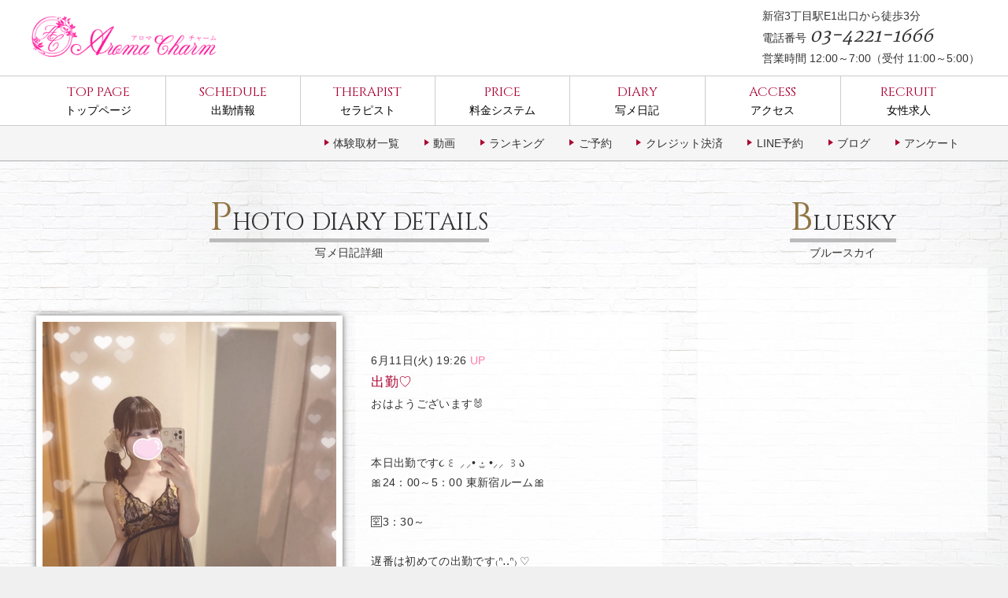

--- FILE ---
content_type: text/html
request_url: https://aromacharm.net/diary_detail/?id=4498&sid=
body_size: 42313
content:
<!doctype html>
<html lang="ja" class="col2">
<head>
<!-- Global site tag (gtag.js) - Google Analytics -->
<script async src="https://www.googletagmanager.com/gtag/js?id=G-FVQCKT87BP"></script>
<script>
window.dataLayer = window.dataLayer || [];
function gtag(){dataLayer.push(arguments);}
gtag('js', new Date());
gtag('config', 'G-FVQCKT87BP');
</script>
<meta charset="utf-8">
<meta name="viewport" content="width=device-width, initial-scale=1.0">
<meta http-equiv="X-UA-Compatible" content="IE=edge">
<meta name="robots" content="noindex">
<title>新宿メンズエステ「AromaCharm（アロマチャーム）」 | 6月11日19:26投稿の写メ日記</title>
<meta name="keywords" content="新宿,メンズエステ,AromaCharm,アロマチャーム,6月11日19:26投稿の写メ日記">
<meta name="description" content="新宿のメンズエステ「AromaCharm（アロマチャーム）」オフィシャルホームページへようこそ！20代までの若い精鋭のセラピストのみが在籍し、自分独自のオリジナルメニューが作れる新感覚のメンズエステです。6月11日19:26投稿の写メ日記です。">
<meta property="og:title" content="新宿メンズエステ「AromaCharm（アロマチャーム）」 | 6月11日19:26投稿の写メ日記">
<meta property="og:type" content="website">
<meta property="og:url" content="https://aromacharm.net/diary_detail/?id=4498">
<meta property="og:image" content="https://aromacharm.net/images_shop/logo.png">
<meta property="og:site_name" content="新宿メンズエステ「AromaCharm（アロマチャーム）」">
<meta property="og:description" content="新宿のメンズエステ「AromaCharm（アロマチャーム）」オフィシャルホームページへようこそ！20代までの若い精鋭のセラピストのみが在籍し、自分独自のオリジナルメニューが作れる新感覚のメンズエステです。6月11日19:26投稿の写メ日記です。">
<link rel="canonical" href="https://aromacharm.net/diary_detail/?id=4498">
<link rel="shortcut icon" type="image/x-icon" href="../images_shop/favicon.ico">
<link rel="apple-touch-icon" href="../images_shop/apple-touch-icon.png">
<link rel="apple-touch-icon-precomposed" href="../images_shop/apple-touch-icon.png">
<link rel="icon" href="../images/apple-touch-icon.png">
<link rel="stylesheet" href="https://fonts.googleapis.com/css?family=Cinzel:400,700|Italianno|Marcellus|Martel:600&display=swap">
<link rel="stylesheet" href="../css/advanced.css?1769028417">
<link rel="stylesheet" href="../css/base.css?1769028417">
<link rel="stylesheet" href="../css/change_white.css?1769028417">
<link rel="stylesheet" href="../css/slick-theme.css" type="text/css">
<link rel="stylesheet" href="../css/slick.css" type="text/css">
</head>

<body class="home">

<div id="top" class="container">

<!--▼▼ ヘッダー ▼▼-->
<div class="header_wrap">
<div class="header_outer">
<header class="header header_col2">
<div class="header_inner">
<h1 class="site-title"><a href="../"><img src="../images_shop/logo.png" class="header_logo" alt="新宿メンズエステ「AromaCharm（アロマチャーム）」"></a></h1><!--サイトタイトル-->
<div class="header_cont">
<div class="show-pc">
新宿3丁目駅E1出口から徒歩3分<br><span>電話番号</span> <a href="tel:03-4221-1666"><span class="f16em suu">03-4221-1666</span></a><br>
<span>営業時間</span> 12:00～7:00（受付 11:00～5:00）</div>
<div class="show-sp f08em">
<span>電話番号</span> <a href="tel:03-4221-1666">03-4221-1666</a><br>
<span>営業時間</span> 12:00～7:00</div>
</div>
</div><!--header_inner-->
</header><!--header-->
</div><!--header_outer-->
</div><!--header_wrap-->
<!--▲▲ ヘッダー ▲▲-->

<div id="click-space"></div>

<!--▼▼ グローバルナビ ▼▼-->
<div class="gnav_wrap">
<div class="gnav_outer">
<nav class="gnav">
<div class="gnav_inner">
<ul class="gnav_cont">
<li><a href="https://aromacharm.net/"><div class="show-pc"><span class="f12em eng">TOP PAGE</span><br></div>トップページ</a></li>
<li><a href="../schedule/"><div class="show-pc"><span class="f12em eng">SCHEDULE</span><br></div>出勤情報</a></li><li><a href="../cast/"><div class="show-pc"><span class="f12em eng">THERAPIST</span><br></div>セラピスト</a></li><li><a href="../price/"><div class="show-pc"><span class="f12em eng">PRICE</span><br></div>料金システム</a></li><li><a href="../diary/"><div class="show-pc"><span class="f12em eng">DIARY</span><br></div>写メ日記</a></li>


<li><a href="../access/"><div class="show-pc"><span class="f12em eng">ACCESS</span><br></div>アクセス</a></li><li><a href="../recruit/"><div class="show-pc"><span class="f12em eng">RECRUIT</span><br></div>女性求人</a></li><div class="show-sp">
<li><a href="../special/">体験取材一覧</a></li><li><a href="../movie/">動画</a></li><li><a href="../ranking/">ランキング</a></li><li><a href="../reserve/">ご予約</a></li>
<li><a href="../price/#credit">クレジット決済</a></li><!--<li><a href="https://line.me/ti/p/7rt6vdgdK8" target="_blank">LINE予約</a></li>-->
<li><a href="https://mensesthe-experience.com/aromacharm-momoho/" target="_blank">ブログ</a></li><li><a href="../contact/">アンケート</a></li></div>
</ul><!--gnav_cont-->
</div><!--gnav_inner-->
<div class="gnav_btn_wrap">
<div class="gnav_btn"><span class="gnav_btn_icon-open"></span><div class="gnav_btn_menu">MENU</div></div>
</div>
</nav>
</div><!--gnav_outer-->
</div><!--gnav_wrap-->
<!--▲▲ グローバルナビ ▲▲-->

<div class="show-pc">
<!--▼▼ グローバルサブナビ ▼▼-->
<div class="gnav_sub_wrap">
<nav class="gnav_sub">
<div class="gnav_sub_inner">
<ul>
<li><a href="../contact/">アンケート</a></li><li><a href="https://mensesthe-experience.com/aromacharm-momoho/" target="_blank">ブログ</a></li><li><a href="https://line.me/ti/p/7rt6vdgdK8" target="_blank">LINE予約</a></li><li><a href="../price/#credit">クレジット決済</a></li><li><a href="../reserve/">ご予約</a></li><li><a href="../ranking/">ランキング</a></li><li><a href="../movie/">動画</a></li><li><a href="../special/">体験取材一覧</a></li></ul>
</div>
</nav>
</div>
<!--▲▲ グローバルサブナビ ▲▲-->
</div>

<div class="show-sp">
<!--▼▼ スマホナビ ▼▼-->
<div class="gnav_sp_wrap">
<nav class="gnav_sp">
<div class="gnav_sp_inner">
<ul>
<li><a href="https://aromacharm.net/"><span class="f10em eng">TOP PAGE</span><br>トップページ</a></li>
<li><a href="../schedule/"><span class="f10em eng">SCHEDULE</span><br>出勤情報</a></li><li><a href="../cast/"><span class="f10em eng">THERAPIST</span><br>セラピスト</a></li><li><a href="../price/"><span class="f10em eng">PRICE</span><br>料金システム</a></li><li><a href="../diary/"><span class="f10em eng">DIARY</span><br>写メ日記</a></li><li><a href="../access/"><span class="f10em eng">ACCESS</span><br>アクセス</a></li></ul>
</div>
</nav>
</div>
<!--▲▲ スマホナビ ▲▲-->
</div>
<div class="main_wrap">
<div class="main_outer">

<!--▼▼ メインコンテンツ ▼▼-->
<main id="main" class="main">
<div class="main_inner">

<!--▼▼ 写メ日記詳細 ▼▼-->
<div class="section_wrap">
<section class="section">
<h2><span class="f30rem eng color01">PHOTO DIARY DETAILS</span><br><span class="f14rem">写メ日記詳細</span></h2>
<div class="inner clearfix">
<div class="col2-wrap clearfix m40-t">

<div class="col">
<img class="frame" src="../images_diary/4498_1718101607.jpg" alt="6月11日19:26投稿の写メ日記">
</div>
<div class="col bg">
<div class="inner">
<div class="diary_info"><a href="https://aromacharm.net/profile/?id="><span class="b"></span></a><br>6月11日(火) 19:26 <font color="#ff7bac">UP</font></div>
<div class="diary_title color01">出勤♡</div>
<div class="diary_naiyou">おはようございます🐰<br />
<br />
<br />
本日出勤です૮꒰ ⸝⸝• ·̫ •⸝⸝ ꒱ა<br />
🎀24：00～5：00 東新宿ルーム🎀<br />
<br />
🈳3：30～<br />
<br />
遅番は初めての出勤です₍ᐢ‥ᐢ₎ ♡<br />
ご予約お待ちしてます🌙💕</div>
</div>

</div>
</div>
</section><!--section-->
</div><!--section_wrap-->
<!--▲▲ 写メ日記詳細 ▲▲-->

<!--▼▼ ナビ ▼▼-->
<div class="section_wrap">
<section class="section">
<div class="diary_navi">
<ul>
<li>
</li>
<li>
<a href="./?id=12706&amp;sid=">
<div class="diary_list"><img class="trim_s" src="../images_diary/12706_1763863154.jpg">
<div class="diary_list_text"><span class="icon_arrow_right"></span> 次の写メ日記</div>
</div>
</a>
</li>
</ul>
</div>

</section><!--section-->
</div><!--section_wrap-->
<!--▲▲ ナビ ▲▲-->

<!--▼▼ キャスト別写メ日記 ▼▼-->
<div class="section_wrap_wide">
<section class="section">
<h2><span class="f30rem eng color01">PHOTO DIARY BY CAST</span><br><span class="f14rem">キャスト別写メ日記</span></h2>
<div class="slider1 slick-initialized">
<div class="slider_newface">

<div class="col">
<div class="cast_box">
<a href="../diary_list/?sid=126">
<div class="cast_box_img">
<figure><img src="../images_staff/126/01_1701666323.jpg" alt="白崎みあ"></figure>
<div class="cast_twitter"><img src="../images/icon_twitter_c.png" alt="Twitter"></div><div class="cast_blog"><img src="../images/icon_blog_c.png" alt="Blog"></div></div>
<div class="cast_box_info">
白崎みあ<br>写メ日記
</div>
</a>
</div>
</div>

<div class="col">
<div class="cast_box">
<a href="../diary_list/?sid=19">
<div class="cast_box_img">
<figure><img src="../images_staff/19/01_1701183181.jpg" alt="西山さえ"></figure>
</div>
<div class="cast_box_info">
西山さえ<br>写メ日記
</div>
</a>
</div>
</div>

<div class="col">
<div class="cast_box">
<a href="../diary_list/?sid=248">
<div class="cast_box_img">
<figure><img src="../images_staff/248/01_1727232251.jpg" alt="斉藤なる"></figure>
<div class="cast_twitter"><img src="../images/icon_twitter_c.png" alt="Twitter"></div></div>
<div class="cast_box_info">
斉藤なる<br>写メ日記
</div>
</a>
</div>
</div>

<div class="col">
<div class="cast_box">
<a href="../diary_list/?sid=266">
<div class="cast_box_img">
<figure><img src="../images_staff/266/01_1739912478.jpg" alt="及川まなつ"></figure>
<div class="cast_twitter"><img src="../images/icon_twitter_c.png" alt="Twitter"></div></div>
<div class="cast_box_info">
及川まなつ<br>写メ日記
</div>
</a>
</div>
</div>

<div class="col">
<div class="cast_box">
<a href="../diary_list/?sid=269">
<div class="cast_box_img">
<figure><img src="../images_staff/269/01_1725526636.jpg" alt="雪下なの"></figure>
<div class="cast_twitter"><img src="../images/icon_twitter_c.png" alt="Twitter"></div></div>
<div class="cast_box_info">
雪下なの<br>写メ日記
</div>
</a>
</div>
</div>

<div class="col">
<div class="cast_box">
<a href="../diary_list/?sid=291">
<div class="cast_box_img">
<figure><img src="../images_staff/291/01_1729317945.jpg" alt="萩原かな"></figure>
<div class="cast_twitter"><img src="../images/icon_twitter_c.png" alt="Twitter"></div></div>
<div class="cast_box_info">
萩原かな<br>写メ日記
</div>
</a>
</div>
</div>

<div class="col">
<div class="cast_box">
<a href="../diary_list/?sid=299">
<div class="cast_box_img">
<figure><img src="../images_staff/299/01_1765613441.jpg" alt="華野なぎ"></figure>
<div class="cast_twitter"><img src="../images/icon_twitter_c.png" alt="Twitter"></div></div>
<div class="cast_box_info">
華野なぎ<br>写メ日記
</div>
</a>
</div>
</div>

<div class="col">
<div class="cast_box">
<a href="../diary_list/?sid=331">
<div class="cast_box_img">
<figure><img src="../images_staff/331/01_1734006560.jpg" alt="高橋ゆか"></figure>
<div class="cast_twitter"><img src="../images/icon_twitter_c.png" alt="Twitter"></div></div>
<div class="cast_box_info">
高橋ゆか<br>写メ日記
</div>
</a>
</div>
</div>

<div class="col">
<div class="cast_box">
<a href="../diary_list/?sid=353">
<div class="cast_box_img">
<figure><img src="../images_staff/353/01_1738312872.jpg" alt="西村もか"></figure>
<div class="cast_twitter"><img src="../images/icon_twitter_c.png" alt="Twitter"></div></div>
<div class="cast_box_info">
西村もか<br>写メ日記
</div>
</a>
</div>
</div>

<div class="col">
<div class="cast_box">
<a href="../diary_list/?sid=355">
<div class="cast_box_img">
<figure><img src="../images_staff/355/01_1738239727.jpg" alt="篠田あずさ"></figure>
<div class="cast_twitter"><img src="../images/icon_twitter_c.png" alt="Twitter"></div></div>
<div class="cast_box_info">
篠田あずさ<br>写メ日記
</div>
</a>
</div>
</div>

<div class="col">
<div class="cast_box">
<a href="../diary_list/?sid=372">
<div class="cast_box_img">
<figure><img src="../images_staff/372/01_1739447062.jpg" alt="須田りこ"></figure>
<div class="cast_twitter"><img src="../images/icon_twitter_c.png" alt="Twitter"></div></div>
<div class="cast_box_info">
須田りこ<br>写メ日記
</div>
</a>
</div>
</div>

<div class="col">
<div class="cast_box">
<a href="../diary_list/?sid=389">
<div class="cast_box_img">
<figure><img src="../images_staff/389/01_1740801214.jpg" alt="早瀬さき"></figure>
<div class="cast_twitter"><img src="../images/icon_twitter_c.png" alt="Twitter"></div></div>
<div class="cast_box_info">
早瀬さき<br>写メ日記
</div>
</a>
</div>
</div>

<div class="col">
<div class="cast_box">
<a href="../diary_list/?sid=396">
<div class="cast_box_img">
<figure><img src="../images_staff/396/01_1745500808.jpg" alt="山崎みおな"></figure>
<div class="cast_twitter"><img src="../images/icon_twitter_c.png" alt="Twitter"></div></div>
<div class="cast_box_info">
山崎みおな<br>写メ日記
</div>
</a>
</div>
</div>

<div class="col">
<div class="cast_box">
<a href="../diary_list/?sid=410">
<div class="cast_box_img">
<figure><img src="../images_staff/410/01_1743685556.jpg" alt="新垣ゆり"></figure>
<div class="cast_twitter"><img src="../images/icon_twitter_c.png" alt="Twitter"></div></div>
<div class="cast_box_info">
新垣ゆり<br>写メ日記
</div>
</a>
</div>
</div>

<div class="col">
<div class="cast_box">
<a href="../diary_list/?sid=412">
<div class="cast_box_img">
<figure><img src="../images_staff/412/01_1743932196.jpg" alt="岸本うい"></figure>
<div class="cast_twitter"><img src="../images/icon_twitter_c.png" alt="Twitter"></div></div>
<div class="cast_box_info">
岸本うい<br>写メ日記
</div>
</a>
</div>
</div>

<div class="col">
<div class="cast_box">
<a href="../diary_list/?sid=413">
<div class="cast_box_img">
<figure><img src="../images_staff/413/01_1747046600.jpg" alt="神田まこ"></figure>
<div class="cast_twitter"><img src="../images/icon_twitter_c.png" alt="Twitter"></div></div>
<div class="cast_box_info">
神田まこ<br>写メ日記
</div>
</a>
</div>
</div>

<div class="col">
<div class="cast_box">
<a href="../diary_list/?sid=414">
<div class="cast_box_img">
<figure><img src="../images_staff/414/01_1744129181.jpg" alt="国本いろは"></figure>
<div class="cast_twitter"><img src="../images/icon_twitter_c.png" alt="Twitter"></div></div>
<div class="cast_box_info">
国本いろは<br>写メ日記
</div>
</a>
</div>
</div>

<div class="col">
<div class="cast_box">
<a href="../diary_list/?sid=416">
<div class="cast_box_img">
<figure><img src="../images_staff/416/01_1745649818.jpg" alt="神崎のあ"></figure>
<div class="cast_twitter"><img src="../images/icon_twitter_c.png" alt="Twitter"></div></div>
<div class="cast_box_info">
神崎のあ<br>写メ日記
</div>
</a>
</div>
</div>

<div class="col">
<div class="cast_box">
<a href="../diary_list/?sid=418">
<div class="cast_box_img">
<figure><img src="../images_staff/418/01_1766003528.jpg" alt="暁よな"></figure>
<div class="cast_twitter"><img src="../images/icon_twitter_c.png" alt="Twitter"></div></div>
<div class="cast_box_info">
暁よな<br>写メ日記
</div>
</a>
</div>
</div>

<div class="col">
<div class="cast_box">
<a href="../diary_list/?sid=423">
<div class="cast_box_img">
<figure><img src="../images_staff/423/01_1753943055.jpg" alt="今田まみ"></figure>
<div class="cast_twitter"><img src="../images/icon_twitter_c.png" alt="Twitter"></div></div>
<div class="cast_box_info">
今田まみ<br>写メ日記
</div>
</a>
</div>
</div>

<div class="col">
<div class="cast_box">
<a href="../diary_list/?sid=444">
<div class="cast_box_img">
<figure><img src="../images_staff/444/01_1747494907.jpg" alt="深田ちえり"></figure>
<div class="cast_twitter"><img src="../images/icon_twitter_c.png" alt="Twitter"></div></div>
<div class="cast_box_info">
深田ちえり<br>写メ日記
</div>
</a>
</div>
</div>

<div class="col">
<div class="cast_box">
<a href="../diary_list/?sid=445">
<div class="cast_box_img">
<figure><img src="../images_staff/445/01_1747338103.jpg" alt="篠宮ゆいは"></figure>
<div class="cast_twitter"><img src="../images/icon_twitter_c.png" alt="Twitter"></div></div>
<div class="cast_box_info">
篠宮ゆいは<br>写メ日記
</div>
</a>
</div>
</div>

<div class="col">
<div class="cast_box">
<a href="../diary_list/?sid=446">
<div class="cast_box_img">
<figure><img src="../images_staff/446/01_1756444558.jpg" alt="野崎みき"></figure>
<div class="cast_twitter"><img src="../images/icon_twitter_c.png" alt="Twitter"></div></div>
<div class="cast_box_info">
野崎みき<br>写メ日記
</div>
</a>
</div>
</div>

<div class="col">
<div class="cast_box">
<a href="../diary_list/?sid=451">
<div class="cast_box_img">
<figure><img src="../images_staff/451/01_1747915118.jpg" alt="戸田らむ"></figure>
<div class="cast_twitter"><img src="../images/icon_twitter_c.png" alt="Twitter"></div></div>
<div class="cast_box_info">
戸田らむ<br>写メ日記
</div>
</a>
</div>
</div>

<div class="col">
<div class="cast_box">
<a href="../diary_list/?sid=466">
<div class="cast_box_img">
<figure><img src="../images_staff/466/01_1756518710.jpg" alt="一ノ瀬れい"></figure>
<div class="cast_twitter"><img src="../images/icon_twitter_c.png" alt="Twitter"></div></div>
<div class="cast_box_info">
一ノ瀬れい<br>写メ日記
</div>
</a>
</div>
</div>

<div class="col">
<div class="cast_box">
<a href="../diary_list/?sid=474">
<div class="cast_box_img">
<figure><img src="../images_staff/474/01_1762381164.jpg" alt="大橋みより"></figure>
<div class="cast_twitter"><img src="../images/icon_twitter_c.png" alt="Twitter"></div></div>
<div class="cast_box_info">
大橋みより<br>写メ日記
</div>
</a>
</div>
</div>

<div class="col">
<div class="cast_box">
<a href="../diary_list/?sid=477">
<div class="cast_box_img">
<figure><img src="../images_staff/477/01_1750336761.jpg" alt="天野るか"></figure>
<div class="cast_twitter"><img src="../images/icon_twitter_c.png" alt="Twitter"></div></div>
<div class="cast_box_info">
天野るか<br>写メ日記
</div>
</a>
</div>
</div>

<div class="col">
<div class="cast_box">
<a href="../diary_list/?sid=487">
<div class="cast_box_img">
<figure><img src="../images_staff/487/01_1752149338.jpg" alt="阿部あやね"></figure>
<div class="cast_twitter"><img src="../images/icon_twitter_c.png" alt="Twitter"></div></div>
<div class="cast_box_info">
阿部あやね<br>写メ日記
</div>
</a>
</div>
</div>

<div class="col">
<div class="cast_box">
<a href="../diary_list/?sid=489">
<div class="cast_box_img">
<figure><img src="../images_staff/489/01_1752149591.jpg" alt="山口さな"></figure>
<div class="cast_twitter"><img src="../images/icon_twitter_c.png" alt="Twitter"></div></div>
<div class="cast_box_info">
山口さな<br>写メ日記
</div>
</a>
</div>
</div>

<div class="col">
<div class="cast_box">
<a href="../diary_list/?sid=500">
<div class="cast_box_img">
<figure><img src="../images_staff/500/01_1754104196.jpg" alt="白鳥まお"></figure>
<div class="cast_twitter"><img src="../images/icon_twitter_c.png" alt="Twitter"></div></div>
<div class="cast_box_info">
白鳥まお<br>写メ日記
</div>
</a>
</div>
</div>

<div class="col">
<div class="cast_box">
<a href="../diary_list/?sid=502">
<div class="cast_box_img">
<figure><img src="../images_staff/502/01_1754555673.jpg" alt="綾部のぞみ"></figure>
<div class="cast_twitter"><img src="../images/icon_twitter_c.png" alt="Twitter"></div></div>
<div class="cast_box_info">
綾部のぞみ<br>写メ日記
</div>
</a>
</div>
</div>

<div class="col">
<div class="cast_box">
<a href="../diary_list/?sid=505">
<div class="cast_box_img">
<figure><img src="../images_staff/505/01_1755167075.jpg" alt="佐々木りんね"></figure>
<div class="cast_twitter"><img src="../images/icon_twitter_c.png" alt="Twitter"></div></div>
<div class="cast_box_info">
佐々木りんね<br>写メ日記
</div>
</a>
</div>
</div>

<div class="col">
<div class="cast_box">
<a href="../diary_list/?sid=506">
<div class="cast_box_img">
<figure><img src="../images_staff/506/01_1755775100.jpg" alt="遠藤あおい"></figure>
<div class="cast_twitter"><img src="../images/icon_twitter_c.png" alt="Twitter"></div></div>
<div class="cast_box_info">
遠藤あおい<br>写メ日記
</div>
</a>
</div>
</div>

<div class="col">
<div class="cast_box">
<a href="../diary_list/?sid=507">
<div class="cast_box_img">
<figure><img src="../images_staff/507/01_1755775317.jpg" alt="上原みづき"></figure>
<div class="cast_twitter"><img src="../images/icon_twitter_c.png" alt="Twitter"></div></div>
<div class="cast_box_info">
上原みづき<br>写メ日記
</div>
</a>
</div>
</div>

<div class="col">
<div class="cast_box">
<a href="../diary_list/?sid=512">
<div class="cast_box_img">
<figure><img src="../images_staff/512/01_1757597599.jpg" alt="星奈あかり"></figure>
<div class="cast_new"><span class="news-list_item_cat_name cat001">　NEW FACE　</span></div><div class="cast_twitter"><img src="../images/icon_twitter_c.png" alt="Twitter"></div></div>
<div class="cast_box_info">
星奈あかり<br>写メ日記
</div>
</a>
</div>
</div>

<div class="col">
<div class="cast_box">
<a href="../diary_list/?sid=513">
<div class="cast_box_img">
<figure><img src="../images_staff/513/01_1769021365.jpg" alt="樋口えま"></figure>
<div class="cast_twitter"><img src="../images/icon_twitter_c.png" alt="Twitter"></div></div>
<div class="cast_box_info">
樋口えま<br>写メ日記
</div>
</a>
</div>
</div>

<div class="col">
<div class="cast_box">
<a href="../diary_list/?sid=519">
<div class="cast_box_img">
<figure><img src="../images_staff/519/01_1758801452.jpg" alt="山本ねね"></figure>
<div class="cast_twitter"><img src="../images/icon_twitter_c.png" alt="Twitter"></div></div>
<div class="cast_box_info">
山本ねね<br>写メ日記
</div>
</a>
</div>
</div>

<div class="col">
<div class="cast_box">
<a href="../diary_list/?sid=52">
<div class="cast_box_img">
<figure><img src="../images_staff/52/01_1715333651.jpg" alt="小森みつば"></figure>
<div class="cast_twitter"><img src="../images/icon_twitter_c.png" alt="Twitter"></div></div>
<div class="cast_box_info">
小森みつば<br>写メ日記
</div>
</a>
</div>
</div>

<div class="col">
<div class="cast_box">
<a href="../diary_list/?sid=521">
<div class="cast_box_img">
<figure><img src="../images_staff/521/01_1758801729.jpg" alt="福原えり"></figure>
<div class="cast_twitter"><img src="../images/icon_twitter_c.png" alt="Twitter"></div></div>
<div class="cast_box_info">
福原えり<br>写メ日記
</div>
</a>
</div>
</div>

<div class="col">
<div class="cast_box">
<a href="../diary_list/?sid=524">
<div class="cast_box_img">
<figure><img src="../images_staff/524/01_1759406642.jpg" alt="藤崎しずか"></figure>
<div class="cast_twitter"><img src="../images/icon_twitter_c.png" alt="Twitter"></div></div>
<div class="cast_box_info">
藤崎しずか<br>写メ日記
</div>
</a>
</div>
</div>

<div class="col">
<div class="cast_box">
<a href="../diary_list/?sid=533">
<div class="cast_box_img">
<figure><img src="../images_staff/533/01_1760930298.jpg" alt="青木あや"></figure>
<div class="cast_twitter"><img src="../images/icon_twitter_c.png" alt="Twitter"></div></div>
<div class="cast_box_info">
青木あや<br>写メ日記
</div>
</a>
</div>
</div>

<div class="col">
<div class="cast_box">
<a href="../diary_list/?sid=537">
<div class="cast_box_img">
<figure><img src="../images_staff/537/01_1761223331.jpg" alt="奥田まゆか"></figure>
<div class="cast_twitter"><img src="../images/icon_twitter_c.png" alt="Twitter"></div></div>
<div class="cast_box_info">
奥田まゆか<br>写メ日記
</div>
</a>
</div>
</div>

<div class="col">
<div class="cast_box">
<a href="../diary_list/?sid=539">
<div class="cast_box_img">
<figure><img src="../images_staff/539/01_1761289144.jpg" alt="和栗えな"></figure>
<div class="cast_twitter"><img src="../images/icon_twitter_c.png" alt="Twitter"></div></div>
<div class="cast_box_info">
和栗えな<br>写メ日記
</div>
</a>
</div>
</div>

<div class="col">
<div class="cast_box">
<a href="../diary_list/?sid=541">
<div class="cast_box_img">
<figure><img src="../images_staff/541/01_1761828054.jpg" alt="藤城みれい"></figure>
<div class="cast_twitter"><img src="../images/icon_twitter_c.png" alt="Twitter"></div></div>
<div class="cast_box_info">
藤城みれい<br>写メ日記
</div>
</a>
</div>
</div>

<div class="col">
<div class="cast_box">
<a href="../diary_list/?sid=542">
<div class="cast_box_img">
<figure><img src="../images_staff/542/01_1762759076.jpg" alt="新井めい"></figure>
<div class="cast_twitter"><img src="../images/icon_twitter_c.png" alt="Twitter"></div></div>
<div class="cast_box_info">
新井めい<br>写メ日記
</div>
</a>
</div>
</div>

<div class="col">
<div class="cast_box">
<a href="../diary_list/?sid=545">
<div class="cast_box_img">
<figure><img src="../images_staff/545/01_1765686730.jpg" alt="桃瀬みみ"></figure>
<div class="cast_twitter"><img src="../images/icon_twitter_c.png" alt="Twitter"></div></div>
<div class="cast_box_info">
桃瀬みみ<br>写メ日記
</div>
</a>
</div>
</div>

<div class="col">
<div class="cast_box">
<a href="../diary_list/?sid=546">
<div class="cast_box_img">
<figure><img src="../images_staff/546/01_1763037016.jpg" alt="高木つむぎ"></figure>
<div class="cast_twitter"><img src="../images/icon_twitter_c.png" alt="Twitter"></div></div>
<div class="cast_box_info">
高木つむぎ<br>写メ日記
</div>
</a>
</div>
</div>

<div class="col">
<div class="cast_box">
<a href="../diary_list/?sid=549">
<div class="cast_box_img">
<figure><img src="../images_staff/549/01_1763037466.jpg" alt="三上あかね"></figure>
<div class="cast_twitter"><img src="../images/icon_twitter_c.png" alt="Twitter"></div></div>
<div class="cast_box_info">
三上あかね<br>写メ日記
</div>
</a>
</div>
</div>

<div class="col">
<div class="cast_box">
<a href="../diary_list/?sid=552">
<div class="cast_box_img">
<figure><img src="../images_staff/552/01_1763635851.jpg" alt="北野りん"></figure>
<div class="cast_twitter"><img src="../images/icon_twitter_c.png" alt="Twitter"></div></div>
<div class="cast_box_info">
北野りん<br>写メ日記
</div>
</a>
</div>
</div>

<div class="col">
<div class="cast_box">
<a href="../diary_list/?sid=555">
<div class="cast_box_img">
<figure><img src="../images_staff/555/01_1764247940.jpg" alt="弥生ちはる"></figure>
<div class="cast_twitter"><img src="../images/icon_twitter_c.png" alt="Twitter"></div></div>
<div class="cast_box_info">
弥生ちはる<br>写メ日記
</div>
</a>
</div>
</div>

<div class="col">
<div class="cast_box">
<a href="../diary_list/?sid=556">
<div class="cast_box_img">
<figure><img src="../images_staff/556/01_1764247996.jpg" alt="今野こゆき"></figure>
</div>
<div class="cast_box_info">
今野こゆき<br>写メ日記
</div>
</a>
</div>
</div>

<div class="col">
<div class="cast_box">
<a href="../diary_list/?sid=557">
<div class="cast_box_img">
<figure><img src="../images_staff/557/01_1764854177.jpg" alt="岩田うみ"></figure>
</div>
<div class="cast_box_info">
岩田うみ<br>写メ日記
</div>
</a>
</div>
</div>

<div class="col">
<div class="cast_box">
<a href="../diary_list/?sid=560">
<div class="cast_box_img">
<figure><img src="../images_staff/560/01_1764854676.jpg" alt="浜崎なな"></figure>
<div class="cast_new"><span class="news-list_item_cat_name cat001">　NEW FACE　</span></div><div class="cast_twitter"><img src="../images/icon_twitter_c.png" alt="Twitter"></div></div>
<div class="cast_box_info">
浜崎なな<br>写メ日記
</div>
</a>
</div>
</div>

<div class="col">
<div class="cast_box">
<a href="../diary_list/?sid=561">
<div class="cast_box_img">
<figure><img src="../images_staff/561/01_1764854828.jpg" alt="白井こころ"></figure>
<div class="cast_new"><span class="news-list_item_cat_name cat001">　NEW FACE　</span></div><div class="cast_twitter"><img src="../images/icon_twitter_c.png" alt="Twitter"></div></div>
<div class="cast_box_info">
白井こころ<br>写メ日記
</div>
</a>
</div>
</div>

<div class="col">
<div class="cast_box">
<a href="../diary_list/?sid=564">
<div class="cast_box_img">
<figure><img src="../images_staff/564/01_1765729952.jpg" alt="月城れむ"></figure>
<div class="cast_twitter"><img src="../images/icon_twitter_c.png" alt="Twitter"></div></div>
<div class="cast_box_info">
月城れむ<br>写メ日記
</div>
</a>
</div>
</div>

<div class="col">
<div class="cast_box">
<a href="../diary_list/?sid=569">
<div class="cast_box_img">
<figure><img src="../images_staff/569/01_1767006999.jpg" alt="涼風りんか"></figure>
<div class="cast_new"><span class="news-list_item_cat_name cat001">　NEW FACE　</span></div></div>
<div class="cast_box_info">
涼風りんか<br>写メ日記
</div>
</a>
</div>
</div>

<div class="col">
<div class="cast_box">
<a href="../diary_list/?sid=570">
<div class="cast_box_img">
<figure><img src="../images_staff/570/01_1767007115.jpg" alt="桜井ひまり"></figure>
<div class="cast_new"><span class="news-list_item_cat_name cat001">　NEW FACE　</span></div><div class="cast_twitter"><img src="../images/icon_twitter_c.png" alt="Twitter"></div></div>
<div class="cast_box_info">
桜井ひまり<br>写メ日記
</div>
</a>
</div>
</div>

<div class="col">
<div class="cast_box">
<a href="../diary_list/?sid=571">
<div class="cast_box_img">
<figure><img src="../images_staff/571/01_1767007203.jpg" alt="鈴村みいな"></figure>
<div class="cast_new"><span class="news-list_item_cat_name cat001">　NEW FACE　</span></div><div class="cast_twitter"><img src="../images/icon_twitter_c.png" alt="Twitter"></div></div>
<div class="cast_box_info">
鈴村みいな<br>写メ日記
</div>
</a>
</div>
</div>

<div class="col">
<div class="cast_box">
<a href="../diary_list/?sid=572">
<div class="cast_box_img">
<figure><img src="../images_staff/572/01_1767751325.jpg" alt="星川りりむ"></figure>
<div class="cast_new"><span class="news-list_item_cat_name cat001">　NEW FACE　</span></div><div class="cast_twitter"><img src="../images/icon_twitter_c.png" alt="Twitter"></div></div>
<div class="cast_box_info">
星川りりむ<br>写メ日記
</div>
</a>
</div>
</div>

<div class="col">
<div class="cast_box">
<a href="../diary_list/?sid=573">
<div class="cast_box_img">
<figure><img src="../images_staff/573/01_1767868722.jpg" alt="八木あんり"></figure>
<div class="cast_new"><span class="news-list_item_cat_name cat001">　NEW FACE　</span></div><div class="cast_twitter"><img src="../images/icon_twitter_c.png" alt="Twitter"></div></div>
<div class="cast_box_info">
八木あんり<br>写メ日記
</div>
</a>
</div>
</div>

<div class="col">
<div class="cast_box">
<a href="../diary_list/?sid=574">
<div class="cast_box_img">
<figure><img src="../images_staff/574/01_1768475288.jpg" alt="夏目みらい"></figure>
<div class="cast_new"><span class="news-list_item_cat_name cat001">　NEW FACE　</span></div><div class="cast_twitter"><img src="../images/icon_twitter_c.png" alt="Twitter"></div></div>
<div class="cast_box_info">
夏目みらい<br>写メ日記
</div>
</a>
</div>
</div>

<div class="col">
<div class="cast_box">
<a href="../diary_list/?sid=575">
<div class="cast_box_img">
<figure><img src="../images_staff/575/01_1768792684.jpg" alt="梅田あゆみ"></figure>
<div class="cast_new"><span class="news-list_item_cat_name cat001">　NEW FACE　</span></div><div class="cast_twitter"><img src="../images/icon_twitter_c.png" alt="Twitter"></div></div>
<div class="cast_box_info">
梅田あゆみ<br>写メ日記
</div>
</a>
</div>
</div>


</div>
</div>
</section><!--section-->
</div><!--section_wrap-->
<!--▲▲ キャスト別写メ日記 ▲▲-->

</div><!--main_inner-->
</main><!--main-->
<!--▲▲ メインコンテンツ ▲▲-->


<!--▼▼ サブコンテンツ ▼▼-->

<!--▼▼ サブコンテンツ ▼▼-->
<aside class="sub">
<div class="sub_inner">



<!--▼▼ Bluesky ▼▼-->

<!--▼▼ Bluesky ▼▼-->
<div class="section_wrap">
<section class="section">
<h2><span class="f30rem eng color01">Bluesky</span><br><span class="f14rem">ブルースカイ</span></h2>
<div class="inner inner-h bg m30-b al-c-pc">

<script src="https://blueskytimeline.com/timeline.js" async data-handle="aromacharm.bsky.social" data-theme="light" data-width="100%" data-height="500" data-lang="ja" data-ui="0" data-pin="0" data-rp="0" data-thread="0"></script>

</div>
</section><!--section-->
</div>
<!--▲▲ Bluesky ▲▲-->
<!--▲▲ Bluesky ▲▲-->






<!--▼▼ ウィジェット ▼▼-->
<div class="section_wrap">
<section class="section">
<div class="col1-wrap">
</div>
</section><!--section-->
</div>
<!--▲▲ ウィジェット ▲▲-->





<!--▼▼ 店舗情報 ▼▼-->
<div class="show-pc">
<div class="section_wrap">
<section class="section">
<h2><span class="f30rem eng color01">MAP</span><br><span class="f14rem">地図</span></h2>
<div class="inner m30-b al-c-pc">


<h3>新宿三丁目ルーム</h3>
<div class="g_map_top m30-b">
<iframe src="https://www.google.com/maps/embed?pb=!1m14!1m8!1m3!1d12961.102727841804!2d139.707569!3d35.694833!3m2!1i1024!2i768!4f13.1!3m3!1m2!1s0x60188cdea048a4cd%3A0x15edaaa1e9884ffd!2z44OV44Kh44Of44Oq44O844Oe44O844OIIOadseaWsOWuv-W6lw!5e0!3m2!1sja!2sjp!4v1700475150961!5m2!1sja!2sjp" width="600" height="450" style="border:0;" allowfullscreen="" loading="lazy" referrerpolicy="no-referrer-when-downgrade"></iframe></div>


<h3>東新宿ルームA</h3>
<div class="g_map_top m30-b">
<iframe src="https://www.google.com/maps/embed?pb=!1m14!1m8!1m3!1d25921.423710407784!2d139.705186!3d35.697238!3m2!1i1024!2i768!4f13.1!3m3!1m2!1s0x60188cd895cbde2b%3A0xd92d16271237db68!2z44Ot44O844K944OzIOaWsOWuv-WMuuW9ueaJgOmAmuW6lw!5e0!3m2!1sja!2sjp!4v1700476039053!5m2!1sja!2sjp" width="600" height="450" style="border:0;" allowfullscreen="" loading="lazy" referrerpolicy="no-referrer-when-downgrade"></iframe></div>


<h3>東新宿ルームB</h3>
<div class="g_map_top m30-b">
<iframe src="https://www.google.com/maps/embed?pb=!1m18!1m12!1m3!1d810.0416685280804!2d139.7100639335231!3d35.69751584821787!2m3!1f0!2f0!3f0!3m2!1i1024!2i768!4f13.1!3m3!1m2!1s0x60188d19052164cb%3A0x8acc60cd2a5c6ae!2z44Ot44O844K944Oz44O744Od44OX44OpIOadseWkp-S5heS_neW6lw!5e0!3m2!1sja!2sjp!4v1758088006637!5m2!1sja!2sjp" width="600" height="450" style="border:0;" allowfullscreen="" loading="lazy" referrerpolicy="no-referrer-when-downgrade"></iframe></div>


<h3>西新宿五丁目ルーム</h3>
<div class="g_map_top m30-b">
<iframe src="https://www.google.com/maps/embed?pb=!1m14!1m8!1m3!1d6480.97234615299!2d139.684331!3d35.689652!3m2!1i1024!2i768!4f13.1!3m3!1m2!1s0x6018f329dbe9bff9%3A0x3f863421f3ae6c49!2z44OV44Kh44Of44Oq44O844Oe44O844OIIOOCteODs-OCuuilv-aWsOWuv-W6lw!5e0!3m2!1sja!2sjp!4v1700476452335!5m2!1sja!2sjp" width="600" height="450" style="border:0;" allowfullscreen="" loading="lazy" referrerpolicy="no-referrer-when-downgrade"></iframe></div>


<h3>代々木ルーム</h3>
<div class="g_map_top m30-b">
<iframe src="https://www.google.com/maps/embed?pb=!1m18!1m12!1m3!1d2204.962573470279!2d139.70092613592718!3d35.68415498748349!2m3!1f0!2f0!3f0!3m2!1i1024!2i768!4f13.1!3m3!1m2!1s0x60188ccf7c0495b9%3A0xc05478ac6754b3e4!2z5Luj44CF5pyo5ZWG5bqX!5e0!3m2!1sja!2sjp!4v1700477165941!5m2!1sja!2sjp" width="600" height="450" style="border:0;" allowfullscreen="" loading="lazy" referrerpolicy="no-referrer-when-downgrade"></iframe></div>


</div>
</section><!--section-->
</div>
</div>
<!--▲▲ 店舗情報 ▲▲-->



</div><!--sub_innner-->
</aside>
<!--▲▲ サブコンテンツ ▲▲-->
<!--▲▲ サブコンテンツ ▲▲-->


</div><!--main_outer-->
</div><!--main_wrap-->

<!--▼▼ パン屑リスト ▼▼-->
<div class="breadcrumb-list_wrap">
<div class="breadcrumb-list_outer">

<nav class="breadcrumb-list">
<ol class="breadcrumb-list_inner" itemscope itemtype="http://schema.org/BreadcrumbList">
<li itemprop="itemListElement" itemscope itemtype="http://schema.org/ListItem">
<a itemprop="item" href="https://aromacharm.net/"><span itemprop="name">新宿メンズエステ「AromaCharm（アロマチャーム）」</span> HOME</a>
<meta itemprop="position" content="1" />
</li>
<li>6月11日19:26投稿の写メ日記<meta itemprop="position" content="2" />
</li>
</ol>
</nav>

</div><!--keni-breadcrumb-list_outer-->
</div><!--keni-breadcrumb-list_wrap-->
<!--▲▲ パン屑リスト ▲▲-->

<!--▼▼ footer ▼▼-->
<footer class="footer_wrap">
<div class="footer_outer">
<section class="section">
新宿3丁目駅E1出口から徒歩3分<br><span>電話番号</span> <a href="tel:03-4221-1666"><span class="f16em suu">03-4221-1666</span></a><br>
<span>営業時間</span> 12:00～7:00（<span>受付</span> 11:00～5:00）<ul class="footer-navi clerfix">
<li><a href="https://aromacharm.net/">トップページ</a></li>
<li><a href="../schedule/">出勤情報</a></li><li><a href="../cast/">セラピスト</a></li><li><a href="../price/">料金システム</a></li><li><a href="../diary/">写メ日記</a></li><li><a href="../access/">アクセス</a></li><li><a href="../recruit/">女性求人</a></li><li><a href="../special/">体験取材一覧</a></li><li><a href="../movie/">動画</a></li><li><a href="../ranking/">ランキング</a></li><li><a href="../reserve/">ご予約</a></li><li><a href="../price/#credit">クレジット決済</a></li><li><a href="https://line.me/ti/p/7rt6vdgdK8" target="_blank">LINE予約</a></li><li><a href="https://mensesthe-experience.com/aromacharm-momoho/" target="_blank">ブログ</a></li><li><a href="../contact/">アンケート</a></li></ul>
</section><!--section-->
</div><!--footer_outer-->
<div class="copyright_wrap">
<div class="copyright al-c">
© 2026 <a href="https://aromacharm.net/">新宿メンズエステ「AromaCharm（アロマチャーム）」</a>
　<span class="ciber"><a href="https://mr-koukoku.com/web/" title="ホームページ制作はこちら" target="_blank">ホームページ制作はこちら</a></span></div><!--copyright_wrap-->
</div><!--copyright_wrap-->
</footer><!--footer_wrap-->
<!--▲▲ footer ▲▲-->

<div class="footer-panel_wrap">
<div class="footer-panel_outer">
<div class="footer-panel_text">
<a href="tel:03-4221-1666"><span class="telno"><span class="icon_tel"></span> 03-4221-1666</span></a><br>
<span class="open">12:00～7:00 年中無休</span>
</div>
<aside class="footer-panel">
<ul class="utility-menu">
<li class="utility-menu_item"><a href="https://aromacharm.net/"><img src="../images/sp_home.png" alt="ホーム" class="m5-b"><br>ホーム</a></li>
<li class="utility-menu_item"><a href="../cast/"><img src="../images/sp_cast.png" alt="セラピスト" class="m5-b"><br>セラピスト</a></li>
<li class="utility-menu_item"><a href="../schedule/"><img src="../images/sp_sche.png" alt="出勤情報" class="m5-b"><br>出勤情報</a></li>
<li class="utility-menu_item"><a href="../access/"><img src="../images/sp_map.png" alt="アクセス" class="m5-b"><br>アクセス</a></li>
<li class="utility-menu_item"><a href="../ranking/"><img src="../images/sp_rank.png" alt="ランキング" class="m5-b"><br>ランキング</a></li>
<li class="utility-menu_item"><a href="../recruit/"><img src="../images/sp_rec.png" alt="求人" class="m5-b"><br>求人</a></li>
<li class="utility-menu_item"><a href="#top"><img src="../images/sp_top.png" alt="求人"><br>TOPへ</a></li>
</ul>
</aside>
</div><!--footer-panel_outer-->
</div><!--footer-panel_wrap-->
</div><!--container-->

<!--▼ページトップ-->
<p class="page-top"><a href="#top"></a></p>
<!--▲ページトップ-->

<script src="https://ajax.googleapis.com/ajax/libs/jquery/3.2.1/jquery.min.js" defer></script>
<script src="../js/utility.js" defer></script>
<script>
var cb = function() {
var advanced_css = document.createElement('link'); advanced_css.rel = 'stylesheet';
advanced_css.href = '../css/advanced.css';
var insert_advanced_css = document.getElementsByTagName('head')[0]; insert_advanced_css.parentNode.insertBefore(advanced_css, insert_advanced_css);
var fa_css = document.createElement('link'); fa_css.rel = 'stylesheet';
fa_css.href = 'https://maxcdn.bootstrapcdn.com/font-awesome/4.7.0/css/font-awesome.min.css';
var insert_fa_css = document.getElementsByTagName('head')[0]; insert_fa_css.parentNode.insertBefore(fa_css, insert_fa_css);
};
var raf = requestAnimationFrame || mozRequestAnimationFrame ||
webkitRequestAnimationFrame || msRequestAnimationFrame;
if (raf) raf(cb);
else window.addEventListener('load', cb);
</script>

<script src="https://ajax.googleapis.com/ajax/libs/jquery/1.11.0/jquery.min.js"></script>
<script type="text/javascript" src="../js/slick.min.js"></script>

<!--新人情報-->
<script type="text/javascript">
$(document).ready(function(){
$('.slider_newface').slick({
fade: false,//フェイド
autoplaySpeed: 3000, //自動再生のスピード
speed: 3000,//アニメーションの速度
autoplay: true, //自動再生
arrows: true,//矢印ボタン
dots:  true,//ドット
pauseOnHover: true,//マウスオーバーストップ
slidesToShow:6,
slidesToScroll:6,
responsive:[
{
breakpoint: 1200,
settings:{
slidesToShow:5,
slidesToScroll:5,
}
},
{
breakpoint: 768,
settings:{
slidesToShow:3,
slidesToScroll:3,
}
},
]
});
});
</script>

</body>
</html>

--- FILE ---
content_type: text/css
request_url: https://aromacharm.net/css/change_white.css?1769028417
body_size: 14015
content:
@charset "utf-8";

/*
# =================================================================
# フォント・フォントの色
# =================================================================
*/

body,
input,
textarea{
	font-family: 'Yu Gothic Medium', '游ゴシック Medium', '游ゴシック体', 'Yu Gothic', YuGothic, 'ヒラギノ角ゴシック Pro', 'Hiragino Kaku Gothic Pro', 'メイリオ', Meiryo, Osaka, 'ＭＳ Ｐゴシック', 'MS PGothic', sans-serif;
	font-family: "Hiragino Sans W3", "Hiragino Kaku Gothic ProN", "ヒラギノ角ゴ ProN W3", "メイリオ", Meiryo, "ＭＳ Ｐゴシック", "MS PGothic", sans-serif;
	font-family: "游明朝", YuMincho, "Hiragino Mincho ProN W3", "ヒラギノ明朝 ProN W3", "Hiragino Mincho ProN", "HG明朝E", "ＭＳ Ｐ明朝", "ＭＳ 明朝", serif;
	font-family: "メイリオ", "Meiryo", arial, "ヒラギノ角ゴ Pro W3", "Hiragino Kaku Gothic Pro", Osaka, "ＭＳ Ｐゴシック", "MS PGothic", Sans-Serif;
}

.min{
	font-family: "游明朝", YuMincho, "Hiragino Mincho ProN W3", "ヒラギノ明朝 ProN W3", "Hiragino Mincho ProN", "HG明朝E", "ＭＳ Ｐ明朝", "ＭＳ 明朝", serif;
	font-family: "メイリオ", "Meiryo", arial, "ヒラギノ角ゴ Pro W3", "Hiragino Kaku Gothic Pro", Osaka, "ＭＳ Ｐゴシック", "MS PGothic", Sans-Serif;
}

.suu{
	font-family: 'Marcellus', serif;
	font-family: 'Martel', serif;
	font-style: italic;
}

.eng{
	font-family: 'Italianno', cursive;
	font-family: 'Cinzel', serif;
}

/*
# =================================================================
# 共通設定
# =================================================================
*/

body{
	color: #333;/*フォントの基本色*/
	background-attachment: fixed;
	background-repeat: no-repeat;
	background-position: center top;
}


a{
	color: #111;/*リンクの基本色*/
}

a:hover,
a:active,
a:focus{
	color: #000;
}

/*赤文字（注意等）*/
.red {
	color: #FF0000;
}

/*薄文字（日付・時間等）*/
.usu {
	color: #AAA;
}

/*ボタン（スケジュール等）*/

.btn_01 {
	background: #FFF;/*ボタン1の基本色*/
	border: 1px solid #8F7344;
	color: #333;
}

.btn_01 a{
	color: #333;
}

.btn_01_h,
.btn_01:hover,
.btn_01:active,
.btn_01:focus {
	background: #F0EADF;/*ボタン1の基本色（薄い色）*/
	color: #333;
}
}

/*ボタン（送信等）*/

.btn_02{
	background: #F3F3F3;
	color: #333;
	border: 1px solid #CCC;
}

/*見出し*/

h2::first-letter {
	font-size: 50px;
	color: #907340
}

h2 .eng{
	font-size: 40px;
	color: #333;
	border-bottom-width: 5px;
	border-bottom-style: solid;
	border-bottom-color: #BBB;
}

h3{
	text-align: center;
	width: 100%;
	background-color: #F9F9F9;
	color: #333;
	margin: 1px 1px 24px;
	padding: 10px 0;
	font-size: 1.8rem;
	border: 1px solid #CCC;
}

/*スクロールバーの基本色*/

::-webkit-scrollbar{
  width: 5px;
}
::-webkit-scrollbar-track{
  background: #EEE;/*スクロールバーの背景色*/
  border: none;
  border-radius: 10px;
  box-shadow: inset 0 0 2px #CCC;/*スクロールバーの背景の影色*/
}
::-webkit-scrollbar-thumb{
  background: #AAA;/*スクロールバーの色*/
  border-radius: 10px;
  box-shadow: none;
}

/*テーブルの基本色*/

.table-block{
	border-top: 1px solid #AAA;
}
th{
	border: 1px solid #AAA;
	background-color: #F9F9F9;/*表題の背景色*/
	color: #333;
	text-align: left;
	font-weight: normal;
}

@media (max-width : 767px){
.th_title{
	background-color: #F9F9F9;
}
}


td{
	border: 1px solid #CCC;
	background-color: rgba(255,255,255,0.7); /*コンテンツの背景色・透明度*/
	text-align: left;
}

input,
select,
textarea{
	border: 1px solid #ddd;
	background-color: #fff;/*テキストエリアの背景色*/
	color: #333;/*テキストエリアの文字色*/
	font-size: 1.0em;
}

.paging a.current {
	text-decoration: none;
	font-size: 1.5em;
	background-color: #111;/*ページングの色*/
	border: 1px solid #999;
}

/*
# =================================================================
# テーマの基本色
# =================================================================
*/
/*基本色1　タイトル英語・テキストタイトル*/
.color01{
	color: #AC0032;/*基本色*/
}

/*基本色2　ボタン背景色*/
.color02{
	color: #62552C;/*基本色の暗い色*/
}

/*基本色3　ボタンホバー色・文字色*/
.color03{
	color: #AC0032;/*基本色の明るい色*/
}

/*基本色4　強調色　*出勤時間の背景色*/
.color04{
	color: #920D14;
}

/*基本色5*/
.color05{
	color: #f2efed;
}

/*基本色6*/
.color06{
	color: #e5dfdc;
}

/*
# =================================================================
# ヘッダー
# =================================================================
*/

.header_wrap{
	background-color: #FFF;/*ヘッダーの背景色*/
}

.header_wrap {
	color: #333;/*テキストの基本色*/
}

.header_wrap a{
	color: #333;/*リンクの基本色*/
}

.header_wrap a:hover,
.header_wrap a:active,
.header_wrap a:focus{
	color: #000;
}

.slider1 {
	background-color: transparent; /*メイン画像の背景色*/
}

.fade_logo {
	max-width: 600px; *ロゴの大きさ*/
	max-height: 240px;
	top: 50%;
}

@media (max-width : 768px){
.fade_logo {
	min-width: 300px; *ロゴの大きさ*/
}
}

/*
# =================================================================
# コンテンツ
# =================================================================
*/

.main_wrap::before{/*iPhoneの背景色*/
	background: url(../images_shop/bg_all.jpg) no-repeat center top /cover;
	content: "";
	height: 100vh;
	position: fixed;
	top: 0;
	left: 0;
	width: 100%;
	z-index: -1;
	background-color: #FFF;
}

.bg{
	background-color: rgba(255,255,255,0.7); /*コンテンツの背景色・透明度*/
}

/*
# =================================================================
# グローバルメニュー
# =================================================================
*/

.gnav_wrap{
	background-color: #FFF;/*メニューの背景色*/
	border-top-color: #CCC;/*メニュー枠線色*/
	border-bottom-color: #CCC;/*メニュー枠線色*/
}

.gnav_cont{
	background-color: #FFF;/*メニューの背景色*/
}

.gnav_cont li a{
	color: #000;/*メニュー色*/
	border-right-width: 1px;
	border-right-style: solid;
	border-right-color: #CCC;/*メニュー枠線色*/
; 	border-right-width: 1px;
}

.gnav_cont li a .eng{
	color: #AC0032;/*英語メニュー色*/
}

@media (max-width : 767px){
.gnav_btn{
	position: fixed;/*スマホメニュー*/
	top: 0;
	right: 0;
	z-index: 100;
	width: 50px;
	height: 50px;
	margin: 0;
	background: #EEE;
	color: #000;/*スマホメニュー×の色*/
	font-size: 1.1rem;
	line-height: 50px;
	vertical-align: middle;
	cursor: pointer;
}
.gnav_btn_icon-open{
	display: block;
	position: absolute;
	top: 45%;
	left: 15px;
	width: 20px;
	height: 2px;
	margin-top: -1px;
	background-color: #000;/*スマホメニュー3本線の色*/
}
.gnav_btn_icon-open::before,
.gnav_btn_icon-open::after{
	position: absolute;
	top: 45%;
	left: 0;
	width: 20px;
	height: 2px;
	background-color: #000;/*スマホメニュー3本線の色*/
	content: "";
}
.gnav_inner li{
	border-bottom: 1px solid #CCC;/*スマホメニューのライン色*/
}
}

/*
# =================================================================
# サブメニュー
# =================================================================
*/

.gnav_sub_wrap {
	background-color: #F5F5F5;/*メニューの背景色*/
}

.gnav_sub_inner li a{
	color: #333;/*メニューの文字色*/
}

.gnav_sub_inner li a:hover,
.gnav_sub_inner li a:active,
.gnav_sub_inner li a:focus,
.gnav_sub_inner li:hover > a{
	color: #AC0032;/*メニューの文字色*/
}

.gnav_sub_inner li a::before{
	border-left-color: #AC0032;/*三角色*/
}

.gnav_sub {
	border-bottom:1px solid #AAA;/*最下部線の色*/
}

/*
# =================================================================
# スマホメニュー
# =================================================================
*/

.gnav_sp_wrap {
	width: 100%;
}

.gnav_sp {
	margin: 0;
	padding: 0;
}

.gnav_sp_inner {
	border-bottom-width: 1px;
	border-bottom-style: solid;
	border-bottom-color: #DDD;
}

.gnav_sp ul {
	width: 100%;
	margin: 0;
	padding: 0;
	border-width: 1px;
	border-style: solid;
	border-color: #DDD;
}

.gnav_sp ul li {
	float: left;
	width: 33.3%;
	list-style: none;
	background-color: #FFF;
	margin: 0;
	padding: 0;
	text-align: center;
	border-top-width: 1px;
	border-top-style: solid;
	border-top-color: #DDD;
	border-left-width: 1px;
	border-left-style: solid;
	border-left-color: #DDD;
}

.gnav_sp li:first-child {
	border-left-width: 1px;
	border-left-style: solid;
	border-left-color: #DDD;
}

.gnav_sp li a {
	font-size: 0.8em;
	color: #333;
	display:block;
	width:100%;
	padding:10px 0 10px 0;
}

.gnav_sp li a .eng{
	color:#AC0032;
}

/*
# =================================================================
# 年齢認証ページ
# =================================================================
*/

.enter_box{
	text-align: center;
}

.enter{
	text-align: center;
	border: 1px solid #333;
	width: 300px;
	display: inline-block;
}

.enter a{
	display: block;
	color: #333;
	background-color: #FFF;
	padding: 10px;
}

.enter a:hover,
.enter a:active,
.enter a:focus{
	color: #000;
	background-color: #F3F3F3;
}

/*コンセプトの枠線*/
.box_style01{
	padding: 6px;
	background-image: linear-gradient(
		-45deg,
		#FFF 25%,
		#CCC 25%, #CCC 50%,
		#FFF 50%, #FFF 75%,
		#CCC 75%, #CCC
	);
	background-size: 4px 4px;
	background-repeat: repeat;
}

/*
# =================================================================
# キャストBOX
# =================================================================
*/

.cast_box{
	background: #FFF;
	box-shadow: 0px 0px 8px #DDD;
}

.cast_box img{
	padding: 8px;
}

.cast_box_info {
}

.cast_box_catch {
	height: 24px;
	color: #AC0032;
}

.cast_time {
	background-color: #EEE;/*出勤時間の背景色*/
	color: #333;
}



.diary_box_catch {
	height: 24px;
	color: #AC0032;
}

.slider_cast{
	background: rgba(255, 255, 255, 0);
}



.sch_btn {
	color: #fff;
	border-radius: 100vh;
	padding-right: 20px;
	padding-left: 20px;  
}

.b_1{ background-color: #F69600; }/*黄 新宿三丁目ルーム*/
.b_2{ background-color: #AA71FE; }/*紫 東新宿*/
.b_3{ background-color: #FF6678; }/*赤 西新宿五丁目*/
.b_4{ background-color: #06B44F; }/*緑 代々木*/
.b_5{ background-color: #3E59FE; }/*青 池袋二丁目*/

/*
# =================================================================
# プロフィール
# =================================================================
*/

.profile_box_type ul li{
	border: 1px solid #AC0032;
}

/*
# =================================================================
# 料金システム
# =================================================================
*/

.price_box{
	background-color: rgba(255,255,255,0.7);/*コンテンツの背景色・透明度*/
}

.price_box .col{
	text-align: center;
	font-family: 'Marcellus', serif;
	font-family: 'Martel', serif;
	font-style: italic;
}

.price_box .price_box_title{
	color: #AC0032;
}

.price_box .price_box_price{
}

.price_box_setsumei{
	margin-top: 20px;
	margin-bottom: 20px;
}

.price_box_bikou{
	margin-top: 20px;
	margin-bottom: 20px;
	color: #555;
}

.basic_box{
	border: 1px solid #CCC;
	background-color: rgba(255,255,255,0.7);/*基本プレイの背景色・透明度*/
}

.basic_box_non{
	border: 1px solid #CCC;
	background-color: rgba(255,255,255,0.7);/*基本プレイの背景色・透明度*/
	color: #DDD;/*基本プレイ不可能の場合の文字色*/
}

.option_box{
	border: 1px solid #CCC;
	background-color: rgba(255,255,255,0.7);/*オプションプレイの背景色・透明度*/
}

/*
# =================================================================
# パン屑リスト
# =================================================================
*/

.breadcrumb-list_wrap{
	border-top: 1px solid #CCC;
	background: #F9F9F9;
}

.breadcrumb-list li a{
	color: #000;/*リンクの基本色*/
}

.breadcrumb-list li a:hover,
.breadcrumb-list li a:active,
.breadcrumb-list li a:focus{
	color: #000;/*リンクホバーの基本色*/
}


/*
# =================================================================
# フッター
# =================================================================
*/

/*フッター*/
.footer_wrap{
	background: #FFF;
	font-size: 1.4rem;
	line-height: 1.8em;
	color: #333;/*文字の基本色*/
 	border-top-width: 1px;
	border-top-style: solid;
	border-top-color: #CCC;
}

/*三角*/
.footer-navi li a::before{
	border-left-color: #AC0032;
}

.footer_wrap a{
	color: #333;/*リンクの基本色*/
}

.footer_wrap a:hover,
.footer_wrap a:active,
.footer_wrap a:focus{
	color: #333;/*リンクホバーの基本色*/
}

/*コピーライト*/
.copyright_wrap{
	padding: 10px;
	background-color: #000;
	color: #FFF;/*基本色*/
}

.copyright_wrap a,
.copyright_wrap a:hover,
.copyright_wrap a:active,
.copyright_wrap a:focus{
	color: #FFF;/*リンクの基本色*/
}

hr {
	height: 1px;
	border: none;
	border-top: 1px #AAA solid;
}

/*スマホ用最下部メニュー*/
.footer-panel_text{
	color: #FFF;
	text-align: center;
	padding: 5px;
	background-color: #555;
}
.footer-panel_text .telno{
	font-size: 1.3em;
	line-height: 1.2em;
}
.footer-panel_text .open{
	font-size: 0.9em;
	line-height: 0.9em;
}


.footer-panel_text a{
	color: #FFF;
}

.footer-panel ul{
	background-color: #111;
	border-left: 1px solid #555;
	padding-bottom: 10px;
}

.footer-panel li{
	border-right: 1px solid #555;
}

.footer-panel li a{
	color: #FFF;
	font-size: 7px;
	line-height: 1.2em;
}

.color_tel {
	background-color: #FFF;
}
.color_line {
	background-color: #FFF;
}
.color_top {
	background-color: #FFF;
}



/*
# =================================================================
# 画像拡大エフェクト
# =================================================================
*/

figure {
	overflow: hidden;
}
figure img {
	transition: .3s;
}
a:hover figure img {
	transform: scale(1.05);
}